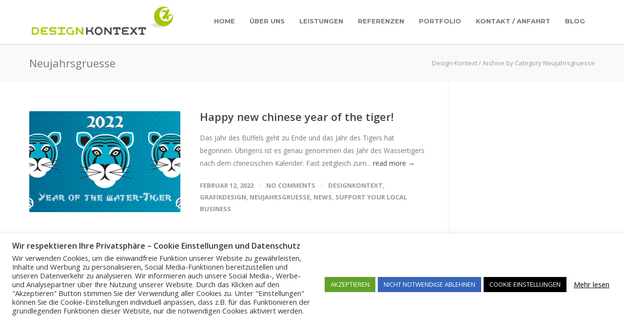

--- FILE ---
content_type: text/html; charset=UTF-8
request_url: https://www.design-kontext.de/category/neujahrsgruesse/
body_size: 14893
content:
<!doctype html>
<html lang="de">
<head>
<meta http-equiv="Content-Type" content="text/html; charset=UTF-8" />
<!-- Mobile Specific Metas & Favicons -->
<meta name="viewport" content="width=device-width, initial-scale=1, maximum-scale=1, user-scalable=0"><link rel="shortcut icon" href="https://www.design-kontext.de/wp-content/uploads/2020/10/designkontext_Logo_fav16x16.png"><link rel="apple-touch-icon" href="https://www.design-kontext.de/wp-content/uploads/2020/10/designkontext_Logo_57x57.png"><link rel="apple-touch-icon" sizes="120x120" href="https://www.design-kontext.de/wp-content/uploads/2020/10/designkontext_Logo_120x120.png"><link rel="apple-touch-icon" sizes="76x76" href="https://www.design-kontext.de/wp-content/uploads/2020/10/designkontext_Logo_76x76.png"><link rel="apple-touch-icon" sizes="152x152" href="https://www.design-kontext.de/wp-content/uploads/2020/10/designkontext_Logo_152x152.png"><!-- WordPress Stuff -->
<script>
/* You can add more configuration options to webfontloader by previously defining the WebFontConfig with your options */
if ( typeof WebFontConfig === "undefined" ) {
WebFontConfig = new Object();
}
WebFontConfig['google'] = {families: ['Montserrat:100,200,300,400,500,600,700,800,900,100italic,200italic,300italic,400italic,500italic,600italic,700italic,800italic,900italic', 'Open+Sans:300,400,600,700,800,300italic,400italic,600italic,700italic,800italic&subset=latin']};
(function() {
var wf = document.createElement( 'script' );
wf.src = 'https://www.design-kontext.de/wp-content/themes/unicon/framework/admin/ReduxCore/assets/js/webfont.js';
wf.type = 'text/javascript';
wf.async = 'true';
var s = document.getElementsByTagName( 'script' )[0];
s.parentNode.insertBefore( wf, s );
})();
</script>
<meta name='robots' content='index, follow, max-image-preview:large, max-snippet:-1, max-video-preview:-1' />
<style>img:is([sizes="auto" i], [sizes^="auto," i]) { contain-intrinsic-size: 3000px 1500px }</style>
<!-- This site is optimized with the Yoast SEO plugin v24.1 - https://yoast.com/wordpress/plugins/seo/ -->
<title>Neujahrsgruesse Archive - Design-Kontext</title>
<link rel="canonical" href="https://www.design-kontext.de/category/neujahrsgruesse/" />
<meta property="og:locale" content="de_DE" />
<meta property="og:type" content="article" />
<meta property="og:title" content="Neujahrsgruesse Archive - Design-Kontext" />
<meta property="og:url" content="https://www.design-kontext.de/category/neujahrsgruesse/" />
<meta property="og:site_name" content="Design-Kontext" />
<meta name="twitter:card" content="summary_large_image" />
<script type="application/ld+json" class="yoast-schema-graph">{"@context":"https://schema.org","@graph":[{"@type":"CollectionPage","@id":"https://www.design-kontext.de/category/neujahrsgruesse/","url":"https://www.design-kontext.de/category/neujahrsgruesse/","name":"Neujahrsgruesse Archive - Design-Kontext","isPartOf":{"@id":"https://www.design-kontext.de/#website"},"primaryImageOfPage":{"@id":"https://www.design-kontext.de/category/neujahrsgruesse/#primaryimage"},"image":{"@id":"https://www.design-kontext.de/category/neujahrsgruesse/#primaryimage"},"thumbnailUrl":"https://www.design-kontext.de/wp-content/uploads/2022/02/Year_of_the_water_tiger_1600px.jpg","breadcrumb":{"@id":"https://www.design-kontext.de/category/neujahrsgruesse/#breadcrumb"},"inLanguage":"de"},{"@type":"ImageObject","inLanguage":"de","@id":"https://www.design-kontext.de/category/neujahrsgruesse/#primaryimage","url":"https://www.design-kontext.de/wp-content/uploads/2022/02/Year_of_the_water_tiger_1600px.jpg","contentUrl":"https://www.design-kontext.de/wp-content/uploads/2022/02/Year_of_the_water_tiger_1600px.jpg","width":1600,"height":605,"caption":"2022 – Year of the watertiger Greeting Card"},{"@type":"BreadcrumbList","@id":"https://www.design-kontext.de/category/neujahrsgruesse/#breadcrumb","itemListElement":[{"@type":"ListItem","position":1,"name":"Startseite","item":"https://www.design-kontext.de/"},{"@type":"ListItem","position":2,"name":"Neujahrsgruesse"}]},{"@type":"WebSite","@id":"https://www.design-kontext.de/#website","url":"https://www.design-kontext.de/","name":"DesignKontext","description":"Grafkdesign und Fotografie aus Hamburg","potentialAction":[{"@type":"SearchAction","target":{"@type":"EntryPoint","urlTemplate":"https://www.design-kontext.de/?s={search_term_string}"},"query-input":{"@type":"PropertyValueSpecification","valueRequired":true,"valueName":"search_term_string"}}],"inLanguage":"de"}]}</script>
<!-- / Yoast SEO plugin. -->
<link rel="alternate" type="application/rss+xml" title="Design-Kontext &raquo; Feed" href="https://www.design-kontext.de/feed/" />
<link rel="alternate" type="application/rss+xml" title="Design-Kontext &raquo; Kommentar-Feed" href="https://www.design-kontext.de/comments/feed/" />
<link rel="alternate" type="application/rss+xml" title="Design-Kontext &raquo; Neujahrsgruesse Kategorie-Feed" href="https://www.design-kontext.de/category/neujahrsgruesse/feed/" />
<script type="text/javascript">
/* <![CDATA[ */
window._wpemojiSettings = {"baseUrl":"https:\/\/s.w.org\/images\/core\/emoji\/15.0.3\/72x72\/","ext":".png","svgUrl":"https:\/\/s.w.org\/images\/core\/emoji\/15.0.3\/svg\/","svgExt":".svg","source":{"concatemoji":"https:\/\/www.design-kontext.de\/wp-includes\/js\/wp-emoji-release.min.js?ver=6.7.1"}};
/*! This file is auto-generated */
!function(i,n){var o,s,e;function c(e){try{var t={supportTests:e,timestamp:(new Date).valueOf()};sessionStorage.setItem(o,JSON.stringify(t))}catch(e){}}function p(e,t,n){e.clearRect(0,0,e.canvas.width,e.canvas.height),e.fillText(t,0,0);var t=new Uint32Array(e.getImageData(0,0,e.canvas.width,e.canvas.height).data),r=(e.clearRect(0,0,e.canvas.width,e.canvas.height),e.fillText(n,0,0),new Uint32Array(e.getImageData(0,0,e.canvas.width,e.canvas.height).data));return t.every(function(e,t){return e===r[t]})}function u(e,t,n){switch(t){case"flag":return n(e,"\ud83c\udff3\ufe0f\u200d\u26a7\ufe0f","\ud83c\udff3\ufe0f\u200b\u26a7\ufe0f")?!1:!n(e,"\ud83c\uddfa\ud83c\uddf3","\ud83c\uddfa\u200b\ud83c\uddf3")&&!n(e,"\ud83c\udff4\udb40\udc67\udb40\udc62\udb40\udc65\udb40\udc6e\udb40\udc67\udb40\udc7f","\ud83c\udff4\u200b\udb40\udc67\u200b\udb40\udc62\u200b\udb40\udc65\u200b\udb40\udc6e\u200b\udb40\udc67\u200b\udb40\udc7f");case"emoji":return!n(e,"\ud83d\udc26\u200d\u2b1b","\ud83d\udc26\u200b\u2b1b")}return!1}function f(e,t,n){var r="undefined"!=typeof WorkerGlobalScope&&self instanceof WorkerGlobalScope?new OffscreenCanvas(300,150):i.createElement("canvas"),a=r.getContext("2d",{willReadFrequently:!0}),o=(a.textBaseline="top",a.font="600 32px Arial",{});return e.forEach(function(e){o[e]=t(a,e,n)}),o}function t(e){var t=i.createElement("script");t.src=e,t.defer=!0,i.head.appendChild(t)}"undefined"!=typeof Promise&&(o="wpEmojiSettingsSupports",s=["flag","emoji"],n.supports={everything:!0,everythingExceptFlag:!0},e=new Promise(function(e){i.addEventListener("DOMContentLoaded",e,{once:!0})}),new Promise(function(t){var n=function(){try{var e=JSON.parse(sessionStorage.getItem(o));if("object"==typeof e&&"number"==typeof e.timestamp&&(new Date).valueOf()<e.timestamp+604800&&"object"==typeof e.supportTests)return e.supportTests}catch(e){}return null}();if(!n){if("undefined"!=typeof Worker&&"undefined"!=typeof OffscreenCanvas&&"undefined"!=typeof URL&&URL.createObjectURL&&"undefined"!=typeof Blob)try{var e="postMessage("+f.toString()+"("+[JSON.stringify(s),u.toString(),p.toString()].join(",")+"));",r=new Blob([e],{type:"text/javascript"}),a=new Worker(URL.createObjectURL(r),{name:"wpTestEmojiSupports"});return void(a.onmessage=function(e){c(n=e.data),a.terminate(),t(n)})}catch(e){}c(n=f(s,u,p))}t(n)}).then(function(e){for(var t in e)n.supports[t]=e[t],n.supports.everything=n.supports.everything&&n.supports[t],"flag"!==t&&(n.supports.everythingExceptFlag=n.supports.everythingExceptFlag&&n.supports[t]);n.supports.everythingExceptFlag=n.supports.everythingExceptFlag&&!n.supports.flag,n.DOMReady=!1,n.readyCallback=function(){n.DOMReady=!0}}).then(function(){return e}).then(function(){var e;n.supports.everything||(n.readyCallback(),(e=n.source||{}).concatemoji?t(e.concatemoji):e.wpemoji&&e.twemoji&&(t(e.twemoji),t(e.wpemoji)))}))}((window,document),window._wpemojiSettings);
/* ]]> */
</script>
<style id='wp-emoji-styles-inline-css' type='text/css'>
img.wp-smiley, img.emoji {
display: inline !important;
border: none !important;
box-shadow: none !important;
height: 1em !important;
width: 1em !important;
margin: 0 0.07em !important;
vertical-align: -0.1em !important;
background: none !important;
padding: 0 !important;
}
</style>
<link rel='stylesheet' id='contact-form-7-css' href='https://www.design-kontext.de/wp-content/plugins/contact-form-7/includes/css/styles.css?ver=6.0.1' type='text/css' media='all' />
<link rel='stylesheet' id='cookie-law-info-css' href='https://www.design-kontext.de/wp-content/plugins/cookie-law-info/legacy/public/css/cookie-law-info-public.css?ver=3.2.8' type='text/css' media='all' />
<link rel='stylesheet' id='cookie-law-info-gdpr-css' href='https://www.design-kontext.de/wp-content/plugins/cookie-law-info/legacy/public/css/cookie-law-info-gdpr.css?ver=3.2.8' type='text/css' media='all' />
<link rel='stylesheet' id='rs-plugin-settings-css' href='https://www.design-kontext.de/wp-content/plugins/revslider/public/assets/css/rs6.css?ver=6.2.18' type='text/css' media='all' />
<style id='rs-plugin-settings-inline-css' type='text/css'>
#rs-demo-id {}
</style>
<style id='woocommerce-inline-inline-css' type='text/css'>
.woocommerce form .form-row .required { visibility: visible; }
</style>
<link rel='stylesheet' id='stylesheet-css' href='https://www.design-kontext.de/wp-content/themes/unicon/style.css?ver=1' type='text/css' media='all' />
<link rel='stylesheet' id='js_composer_front-css' href='https://www.design-kontext.de/wp-content/plugins/js_composer/assets/css/js_composer.min.css?ver=6.2.0' type='text/css' media='all' />
<link rel='stylesheet' id='shortcodes-css' href='https://www.design-kontext.de/wp-content/themes/unicon/framework/css/shortcodes.css?ver=6.7.1' type='text/css' media='all' />
<link rel='stylesheet' id='woocommerce-css' href='https://www.design-kontext.de/wp-content/themes/unicon/framework/css/woocommerce.css?ver=6.7.1' type='text/css' media='all' />
<link rel='stylesheet' id='responsive-css' href='https://www.design-kontext.de/wp-content/themes/unicon/framework/css/responsive.css?ver=6.7.1' type='text/css' media='all' />
<script type="text/javascript" src="https://www.design-kontext.de/wp-includes/js/jquery/jquery.min.js?ver=3.7.1" id="jquery-core-js"></script>
<script type="text/javascript" src="https://www.design-kontext.de/wp-includes/js/jquery/jquery-migrate.min.js?ver=3.4.1" id="jquery-migrate-js"></script>
<script type="text/javascript" id="cookie-law-info-js-extra">
/* <![CDATA[ */
var Cli_Data = {"nn_cookie_ids":[],"cookielist":[],"non_necessary_cookies":[],"ccpaEnabled":"","ccpaRegionBased":"","ccpaBarEnabled":"","strictlyEnabled":["necessary","obligatoire"],"ccpaType":"gdpr","js_blocking":"1","custom_integration":"","triggerDomRefresh":"","secure_cookies":""};
var cli_cookiebar_settings = {"animate_speed_hide":"500","animate_speed_show":"500","background":"#FFF","border":"#b1a6a6c2","border_on":"","button_1_button_colour":"#61a229","button_1_button_hover":"#4e8221","button_1_link_colour":"#fff","button_1_as_button":"1","button_1_new_win":"","button_2_button_colour":"#000000","button_2_button_hover":"#000000","button_2_link_colour":"#000000","button_2_as_button":"","button_2_hidebar":"","button_3_button_colour":"#3566bb","button_3_button_hover":"#2a5296","button_3_link_colour":"#fff","button_3_as_button":"1","button_3_new_win":"","button_4_button_colour":"#000","button_4_button_hover":"#000000","button_4_link_colour":"#ffffff","button_4_as_button":"1","button_7_button_colour":"#61a229","button_7_button_hover":"#4e8221","button_7_link_colour":"#fff","button_7_as_button":"1","button_7_new_win":"","font_family":"inherit","header_fix":"","notify_animate_hide":"1","notify_animate_show":"1","notify_div_id":"#cookie-law-info-bar","notify_position_horizontal":"right","notify_position_vertical":"bottom","scroll_close":"","scroll_close_reload":"","accept_close_reload":"","reject_close_reload":"","showagain_tab":"1","showagain_background":"#fff","showagain_border":"#000","showagain_div_id":"#cookie-law-info-again","showagain_x_position":"100px","text":"#333333","show_once_yn":"","show_once":"10000","logging_on":"","as_popup":"","popup_overlay":"1","bar_heading_text":"Wir respektieren Ihre Privatsph\u00e4re \u2013 Cookie Einstellungen und Datenschutz","cookie_bar_as":"banner","popup_showagain_position":"bottom-right","widget_position":"left"};
var log_object = {"ajax_url":"https:\/\/www.design-kontext.de\/wp-admin\/admin-ajax.php"};
/* ]]> */
</script>
<script type="text/javascript" src="https://www.design-kontext.de/wp-content/plugins/cookie-law-info/legacy/public/js/cookie-law-info-public.js?ver=3.2.8" id="cookie-law-info-js"></script>
<script type="text/javascript" src="https://www.design-kontext.de/wp-content/plugins/revslider/public/assets/js/rbtools.min.js?ver=6.2.18" id="tp-tools-js"></script>
<script type="text/javascript" src="https://www.design-kontext.de/wp-content/plugins/revslider/public/assets/js/rs6.min.js?ver=6.2.18" id="revmin-js"></script>
<script type="text/javascript" src="https://www.design-kontext.de/wp-content/plugins/woocommerce/assets/js/jquery-blockui/jquery.blockUI.min.js?ver=2.7.0-wc.9.5.1" id="jquery-blockui-js" data-wp-strategy="defer"></script>
<script type="text/javascript" id="wc-add-to-cart-js-extra">
/* <![CDATA[ */
var wc_add_to_cart_params = {"ajax_url":"\/wp-admin\/admin-ajax.php","wc_ajax_url":"\/?wc-ajax=%%endpoint%%","i18n_view_cart":"Warenkorb anzeigen","cart_url":"https:\/\/www.design-kontext.de\/?page_id=9","is_cart":"","cart_redirect_after_add":"no"};
/* ]]> */
</script>
<script type="text/javascript" src="https://www.design-kontext.de/wp-content/plugins/woocommerce/assets/js/frontend/add-to-cart.min.js?ver=9.5.1" id="wc-add-to-cart-js" data-wp-strategy="defer"></script>
<script type="text/javascript" src="https://www.design-kontext.de/wp-content/plugins/woocommerce/assets/js/js-cookie/js.cookie.min.js?ver=2.1.4-wc.9.5.1" id="js-cookie-js" defer="defer" data-wp-strategy="defer"></script>
<script type="text/javascript" id="woocommerce-js-extra">
/* <![CDATA[ */
var woocommerce_params = {"ajax_url":"\/wp-admin\/admin-ajax.php","wc_ajax_url":"\/?wc-ajax=%%endpoint%%"};
/* ]]> */
</script>
<script type="text/javascript" src="https://www.design-kontext.de/wp-content/plugins/woocommerce/assets/js/frontend/woocommerce.min.js?ver=9.5.1" id="woocommerce-js" defer="defer" data-wp-strategy="defer"></script>
<script type="text/javascript" src="https://www.design-kontext.de/wp-content/plugins/js_composer/assets/js/vendors/woocommerce-add-to-cart.js?ver=6.2.0" id="vc_woocommerce-add-to-cart-js-js"></script>
<link rel="https://api.w.org/" href="https://www.design-kontext.de/wp-json/" /><link rel="alternate" title="JSON" type="application/json" href="https://www.design-kontext.de/wp-json/wp/v2/categories/110" /><link rel="EditURI" type="application/rsd+xml" title="RSD" href="https://www.design-kontext.de/xmlrpc.php?rsd" />
<meta name="generator" content="WordPress 6.7.1" />
<meta name="generator" content="WooCommerce 9.5.1" />
<style type="text/css">
body{ font: 400 14px Open Sans, Arial, Helvetica, sans-serif; color: #777777; line-height: 1.9;} .wrapall, .boxed-layout{ background-color: #ffffff; } body.page-template-page-blank-php{ background: #ffffff !important; } h1, .title-h1{ font: 600 28px Open Sans, Arial, Helvetica, sans-serif; color: #333333; } h2{ font: 600 24px Open Sans, Arial, Helvetica, sans-serif; color: #333333; } h3{ font: 600 18px Open Sans, Arial, Helvetica, sans-serif; color: #333333; } h4{ font: 600 16px Open Sans, Arial, Helvetica, sans-serif; color: #333333; } h5{ font: 600 16px Open Sans, Arial, Helvetica, sans-serif; color: #333333; } h6{ font: 600 16px Open Sans, Arial, Helvetica, sans-serif; color: #333333; } .title{ font-family: 'Open Sans', Arial, Helvetica, sans-serif; } h1 a, h2 a, h3 a, h4 a, h5 a, h6 a { font-weight: inherit; color: inherit; } h1 a:hover, h2 a:hover, h3 a:hover, h4 a:hover, h5 a:hover, h6 a:hover, a:hover h1, a:hover h2, a:hover h3, a:hover h4, a:hover h5, a:hover h6 { color: #333333; } a{ color: #344454; } a:hover{ color: #333333; } input[type='text'], input[type='password'], input[type='email'], input[type='tel'], input[type='date'], input[type='number'], textarea, select { font-family: Open Sans, Arial, Helvetica, sans-serif; font-size: 14px; } #sidebar .widget h3{ font: 700 14px Montserrat, Arial, Helvetica, sans-serif; color: #444444; } .container .twelve.alt.sidebar-right, .container .twelve.alt.sidebar-left, #sidebar.sidebar-right #sidebar-widgets, #sidebar.sidebar-left #sidebar-widgets{ border-color: #efefef;} #topbar{ background: #f5f5f5; color: #777777; } #topbar a{ color: #777777; } #topbar a:hover{ color: #333333; } @media only screen and (max-width: 767px) { #topbar .topbar-col1{ background: #f5f5f5; } } /* Navigation */ #navigation > ul > li > a{ font: 700 13px Montserrat, Arial, Helvetica, sans-serif; color: #777777; } #navigation > ul > li:hover > a, #navigation > ul > li > a:hover { color: #344454; } #navigation li.current-menu-item > a:hover, #navigation li.current-page-ancestor > a:hover, #navigation li.current-menu-ancestor > a:hover, #navigation li.current-menu-parent > a:hover, #navigation li.current_page_ancestor > a:hover, #navigation > ul > li.sfHover > a { color: #344454; } #navigation li.current-menu-item > a, #navigation li.current-page-ancestor > a, #navigation li.current-menu-ancestor > a, #navigation li.current-menu-parent > a, #navigation li.current_page_ancestor > a { color: #344454; } #navigation ul li:hover{ border-color: #344454; } #navigation li.current-menu-item, #navigation li.current-page-ancestor, #navigation li.current-menu-ancestor, #navigation li.current-menu-parent, #navigation li.current_page_ancestor{ border-color: #344454; } #navigation .sub-menu{ background: #262626; } #navigation .sub-menu li a{ font: 400 13px Open Sans, Arial, Helvetica, sans-serif; color: #bbbbbb; } #navigation .sub-menu li a:hover{ color: #ffffff; } #navigation .sub-menu li.current_page_item > a, #navigation .sub-menu li.current_page_item > a:hover, #navigation .sub-menu li.current-menu-item > a, #navigation .sub-menu li.current-menu-item > a:hover, #navigation .sub-menu li.current-page-ancestor > a, #navigation .sub-menu li.current-page-ancestor > a:hover, #navigation .sub-menu li.current-menu-ancestor > a, #navigation .sub-menu li.current-menu-ancestor > a:hover, #navigation .sub-menu li.current-menu-parent > a, #navigation .sub-menu li.current-menu-parent > a:hover, #navigation .sub-menu li.current_page_ancestor > a, #navigation .sub-menu li.current_page_ancestor > a:hover{ color: #ffffff; } #navigation .sub-menu li a, #navigation .sub-menu ul li a{ border-color: #333333; } #navigation > ul > li.megamenu > ul.sub-menu{ background: #262626; border-color: #344454; } #navigation > ul > li.megamenu > ul > li { border-right-color: #333333 !important; } #navigation > ul > li.megamenu ul li a{ color:#bbbbbb; } #navigation > ul > li.megamenu > ul > li > a { color:#ffffff; } #navigation > ul > li.megamenu > ul ul li a:hover, #header #navigation > ul > li.megamenu > ul ul li.current-menu-item a { color: #ffffff !important; background-color: #333333 !important; } /* Header General */ #search-btn, #shopping-btn, #close-search-btn { color: #bbbbbb; } #search-btn:hover, #shopping-btn:hover, #close-search-btn:hover { color: #666666; } #slogan{ font: 400 20px Open Sans, Arial, Helvetica, sans-serif; color: #777777; margin-top: 34px; } /* Mobile Header */ #mobile-navigation{ background: #262626; } #mobile-navigation ul li a{ font: 400 13px Open Sans, Arial, Helvetica, sans-serif; color: #bbbbbb; border-bottom-color: #333333 !important; } #mobile-navigation ul li a:hover, #mobile-navigation ul li a:hover [class^='fa-'], #mobile-navigation li.open > a, #mobile-navigation ul li.current-menu-item > a, #mobile-navigation ul li.current-menu-ancestor > a{ color: #ffffff; } body #mobile-navigation li.open > a [class^='fa-']{ color: #ffffff; } #mobile-navigation form, #mobile-navigation form input{ background: #444444; color: #cccccc; } #mobile-navigation form:before{ color: #cccccc; } #mobile-header{ background: #ffffff; height: 90px; } #mobile-navigation-btn, #mobile-cart-btn, #mobile-shopping-btn{ color: #bbbbbb; line-height: 90px; } #mobile-navigation-btn:hover, #mobile-cart-btn:hover, #mobile-shopping-btn:hover { color: #666666; } #mobile-header .logo{ margin-top: 28px; } /* Header V1 */ #header.header-v1 { height: 90px; background: #ffffff; } .header-v1 .logo{ margin-top: 28px; } .header-v1 #navigation > ul > li{ height: 90px; padding-top: 35px; } .header-v1 #navigation .sub-menu{ top: 90px; } .header-v1 .header-icons-divider{ line-height: 90px; background: #efefef; } #header.header-v1 .widget_shopping_cart{ top: 90px; } .header-v1 #search-btn, .header-v1 #close-search-btn, .header-v1 #shopping-btn{ line-height: 90px; } .header-v1 #search-top, .header-v1 #search-top input{ height: 90px; } .header-v1 #search-top input{ color: #666666; font-family: Open Sans, Arial, Helvetica, sans-serif; } /* Header V3 */ #header.header-v3 { background: #ffffff; } .header-v3 .navigation-wrap{ background: #ffffff; border-top: 1px solid #efefef; } .header-v3 .logo { margin-top: 30px; margin-bottom: 30px; } /* Header V4 */ #header.header-v4 { background: #ffffff; } .header-v4 .navigation-wrap{ background: #ffffff; border-top: 1px solid #efefef; } .header-v4 .logo { margin-top: 30px; margin-bottom: 30px; } /* Transparent Header */ #transparentimage{ padding: 90px 0 0 0; } .header-is-transparent #mobile-navigation{ top: 90px; } /* Stuck */ .stuck{ background: #ffffff; } /* Titlebars */ .titlebar h1, .title-h1{ font: 400 22px Open Sans, Arial, Helvetica, sans-serif; color: #777777; } #fulltitle{ background: #f9f9f9; border-bottom: 0px none #efefef; } #breadcrumbs{ margin-top: 6px; } #breadcrumbs, #breadcrumbs a{ font: 400 13px Open Sans, Arial, Helvetica, sans-serif; color: #999999; } #breadcrumbs a:hover{ color: #666666; } #fullimagecenter h1, #transparentimage h1, #fullimagecenter .title-h1, #transparentimage .title-h1{ font: 700 42px Montserrat, Arial, Helvetica, sans-serif; color: #ffffff; text-transform: uppercase; letter-spacing: 1px; text-align: center; } /* Footer */ #footer .widget h3{ font: 700 13px Montserrat, Arial, Helvetica, sans-serif; color: #ffffff; } #footer{ color: #888888; border-top: 10px none #dd3333; } #footer{ background-color: #262626; } #footer a, #footer .widget ul li:after { color: #888888; } #footer a:hover, #footer .widget ul li:hover:after { color: #ffffff; } #footer .widget ul li{ border-bottom-color: #333333; } /* Copyright */ #copyright{ background: #1b1b1b; color: #777777; } #copyright a { color: #999999; } #copyright a:hover { color: #cccccc; } /* Color Accent */ .highlight{color:#344454 !important;} ::selection{ background: #344454; } ::-moz-selection { background: #344454; } #shopping-btn span{background:#344454;} .blog-page .post h1 a:hover,.blog-page .post h2 a:hover{color:#344454;} .entry-image .entry-overlay{background:#344454;} .entry-quote a:hover{background:#344454;} .entry-link a:hover{background:#344454;} .blog-single .entry-tags a:hover{color:#344454;} .sharebox ul li a:hover{color:#344454;} .commentlist li.bypostauthor .comment-text{border-color: #344454;} #pagination .current a{background:#344454;} #filters ul li a:hover{color:#344454;} #filters ul li a.active{color:#344454;} #back-to-top a:hover{background-color:#344454;} #sidebar .widget ul li a:hover{color:#344454;} #sidebar .widget ul li:hover:after{color:#344454;} .widget_tag_cloud a:hover,.widget_product_tag_cloud a:hover{background:#344454;border-color:#344454;} .widget_portfolio .portfolio-widget-item .portfolio-overlay{background:#344454;} #sidebar .widget_nav_menu ul li a:hover{color:#344454;} #footer .widget_tag_cloud a:hover,#footer .widget_product_tag_cloud a:hover{background:#344454;border-color:#344454;} /* Shortcodes */ .box.style-2{border-top-color:#344454;} .box.style-4{border-color:#344454;} .box.style-6{background:#344454;} a.button,input[type=submit],button,.minti_button{background:#344454;border-color:#344454;} a.button.color-2{color:#344454;border-color:#344454;} a.button.color-3{background:#344454;border-color:#344454;} a.button.color-9{color:#344454;} a.button.color-6:hover{background:#344454;border-color:#344454;} a.button.color-7:hover{background:#344454;border-color:#344454;} .counter-number{color:#344454;} .divider-title.align-center:after, .divider-title.align-left:after { background-color:#344454 } .divider5{border-bottom-color:#344454;} .dropcap.dropcap-circle{background-color:#344454;} .dropcap.dropcap-box{background-color:#344454;} .dropcap.dropcap-color{color:#344454;} .toggle .toggle-title.active, .color-light .toggle .toggle-title.active{ background:#344454; border-color: #344454;} .iconbox-style-1.icon-color-accent i.boxicon,.iconbox-style-2.icon-color-accent i.boxicon,.iconbox-style-3.icon-color-accent i.boxicon,.iconbox-style-8.icon-color-accent i.boxicon,.iconbox-style-9.icon-color-accent i.boxicon{color:#344454!important;} .iconbox-style-4.icon-color-accent i.boxicon,.iconbox-style-5.icon-color-accent i.boxicon,.iconbox-style-6.icon-color-accent i.boxicon,.iconbox-style-7.icon-color-accent i.boxicon,.flip .icon-color-accent.card .back{background:#344454;} .latest-blog .blog-item .blog-overlay{background:#344454;} .latest-blog .blog-item .blog-pic i{color:#344454;} .latest-blog .blog-item h4 a:hover{color:#344454;} .progressbar .progress-percentage{background:#344454;} .wpb_widgetised_column .widget ul li a:hover{color:#344454;} .wpb_widgetised_column .widget ul li:hover:after{color:#344454;} .wpb_accordion .wpb_accordion_wrapper .ui-state-active .ui-icon{background-color:#344454;} .wpb_accordion .wpb_accordion_wrapper .ui-state-active.wpb_accordion_header a{color:#344454;} .wpb_accordion .wpb_accordion_wrapper .wpb_accordion_header a:hover,.wpb_accordion .wpb_accordion_wrapper .wpb_accordion_header a:hover .ui-state-default .ui-icon{color:#344454;} .wpb_accordion .wpb_accordion_wrapper .wpb_accordion_header:hover .ui-icon{background-color:#344454!important;} .wpb_content_element.wpb_tabs .wpb_tabs_nav li.ui-tabs-active{border-bottom-color:#344454;} .portfolio-item h4 a:hover{ color: #344454; } .portfolio-filters ul li a:hover { color: #344454; } .portfolio-filters ul li a.active { color: #344454; } .portfolio-overlay-icon .portfolio-overlay{ background: #344454; } .portfolio-overlay-icon i{ color: #344454; } .portfolio-overlay-effect .portfolio-overlay{ background: #344454; } .portfolio-overlay-name .portfolio-overlay{ background: #344454; } .portfolio-detail-attributes ul li a:hover{ color: #344454; } a.catimage:hover .catimage-text{ background: #344454; } /* WooCommerce */ .products li h3{font: 400 14px Open Sans, Arial, Helvetica, sans-serif; color: #777777;} .woocommerce .button.checkout-button{background:#344454;border-color:#344454;} .woocommerce .products .onsale{background:#344454;} .product .onsale{background:#344454;} button.single_add_to_cart_button:hover{background:#344454;} .woocommerce-tabs > ul > li.active a{color:#344454;border-bottom-color:#344454;} p.stars a:hover{background:#344454;} p.stars a.active,p.stars a.active:after{background:#344454;} .product_list_widget a{color:#344454;} .woocommerce .widget_layered_nav li.chosen a{color:#344454!important;} .woocommerce .widget_product_categories > ul > li.current-cat > a{color:#344454!important;} .woocommerce .widget_product_categories > ul > li.current-cat:after{color:#344454!important;} .woocommerce-message{ background: #344454; } .bbp-topics-front ul.super-sticky .bbp-topic-title:before, .bbp-topics ul.super-sticky .bbp-topic-title:before, .bbp-topics ul.sticky .bbp-topic-title:before, .bbp-forum-content ul.sticky .bbp-topic-title:before{color: #344454!important; } #subscription-toggle a:hover{ background: #344454; } .bbp-pagination-links span.current{ background: #344454; } div.wpcf7-mail-sent-ok,div.wpcf7-mail-sent-ng,div.wpcf7-spam-blocked,div.wpcf7-validation-errors{ background: #344454; } .wpcf7-not-valid{ border-color: #344454 !important;} .products .button.add_to_cart_button{ color: #344454!important; } .minti_list.color-accent li:before{ color: #344454!important; } .blogslider_text .post-categories li a{ background-color: #344454; } .minti_zooming_slider .flex-control-nav li .minti_zooming_slider_ghost { background-color: #344454; } .minti_carousel.pagination_numbers .owl-dots .owl-dot.active{ background-color: #344454; } .wpb_content_element.wpb_tour .wpb_tabs_nav li.ui-tabs-active, .color-light .wpb_content_element.wpb_tour .wpb_tabs_nav li.ui-tabs-active{ background-color: #344454; } .masonry_icon i{ color: #344454; } .woocommerce-MyAccount-navigation-link.is-active a{ color: #344454;} /* Special Font */ .font-special, .button, .counter-title, h6, .wpb_accordion .wpb_accordion_wrapper .wpb_accordion_header a, .pricing-plan .pricing-plan-head h3, a.catimage, .divider-title, button, input[type='submit'], input[type='reset'], input[type='button'], .vc_pie_chart h4, .page-404 h3, .minti_masonrygrid_item h4{ font-family: 'Montserrat', Arial, Helvetica, sans-serif; /*letter-spacing: 0px; font-weight: 700;*/} .ui-helper-reset{ line-height: 1.9; } /* User CSS from Theme Options */ #header #navigation > ul > li > a{ text-transform: uppercase; } #footer .widget h3{ text-transform: uppercase; letter-spacing: 1px; } #sidebar .widget h3{ text-transform: uppercase; letter-spacing: 1px; } #header #navigation > ul > li.megamenu > ul > li > a{ letter-spacing: 1px; font-size: 14px; } #header #navigation > li > a{ text-transform: uppercase; letter-spacing: 1px; } .postid-4815 .portfolio-detail-title, .postid-4770 .portfolio-detail-title{ display: none; } h6{ font-weight: 700; letter-spacing: 1px; text-transform: uppercase; } .font-special{ text-transform:uppercase; } .wpb_accordion .wpb_accordion_wrapper .wpb_accordion_header a{ text-transform: uppercase; } .pricing-plan .pricing-plan-head h3{ text-transform: uppercase; font-size: 16px; } .pricing-plan .pricing-price span.pricing-amount{ font-size:42px; font-weight: 300; } .customclass1 .social-icon a{ background: #efefef; color: #333333; } .customclass1 .social-icon a:hover{ background: #1cbac8; color: #ffffff; } @media only screen and (max-width: 959px) { @media only screen and (-webkit-min-device-pixel-ratio: 1), only screen and (min-device-pixel-ratio: 1) { .fontweight-300{ font-weight: 400 !important; } } } @media (max-width: 768px) { .hideundertablet{ display: none; } } .features-box img{ border-radius: 4px; box-shadow: 0 2px 0 0 rgba(0,0,0,.03); margin-bottom: -20px; } .borderbutton a{ border:1px solid #1cbac8 !important; padding: 10px 20px !important; margin-top: -11px !important; border-radius: 3px; margin-right: 15px !important; margin-left: 5px !important; color: #1cbac8 !important; } .borderbutton a:hover{ background: #333333 !important; border-color:#333333 !important; color:#ffffff !important; } #header.header-transparent .borderbutton a{ border: 1px solid rgba(255,255,255,0.5) !important; color: #ffffff !important; } .tp-caption a { color: #222222; border-bottom: 4px solid #1cbac8; } .tp-caption a:hover { color: #1cbac8; border-bottom-color: transparent; } .no-transform{ text-transform: none; } @media only screen and (max-width: 959px) { #header, .sticky-wrapper{display:none;} #mobile-header{display:inherit} }
</style>	<noscript><style>.woocommerce-product-gallery{ opacity: 1 !important; }</style></noscript>
<meta name="generator" content="Powered by WPBakery Page Builder - drag and drop page builder for WordPress."/>
<meta name="generator" content="Powered by Slider Revolution 6.2.18 - responsive, Mobile-Friendly Slider Plugin for WordPress with comfortable drag and drop interface." />
<style class='wp-fonts-local' type='text/css'>
@font-face{font-family:Inter;font-style:normal;font-weight:300 900;font-display:fallback;src:url('https://www.design-kontext.de/wp-content/plugins/woocommerce/assets/fonts/Inter-VariableFont_slnt,wght.woff2') format('woff2');font-stretch:normal;}
@font-face{font-family:Cardo;font-style:normal;font-weight:400;font-display:fallback;src:url('https://www.design-kontext.de/wp-content/plugins/woocommerce/assets/fonts/cardo_normal_400.woff2') format('woff2');}
</style>
<script type="text/javascript">function setREVStartSize(e){
//window.requestAnimationFrame(function() {				 
window.RSIW = window.RSIW===undefined ? window.innerWidth : window.RSIW;	
window.RSIH = window.RSIH===undefined ? window.innerHeight : window.RSIH;	
try {								
var pw = document.getElementById(e.c).parentNode.offsetWidth,
newh;
pw = pw===0 || isNaN(pw) ? window.RSIW : pw;
e.tabw = e.tabw===undefined ? 0 : parseInt(e.tabw);
e.thumbw = e.thumbw===undefined ? 0 : parseInt(e.thumbw);
e.tabh = e.tabh===undefined ? 0 : parseInt(e.tabh);
e.thumbh = e.thumbh===undefined ? 0 : parseInt(e.thumbh);
e.tabhide = e.tabhide===undefined ? 0 : parseInt(e.tabhide);
e.thumbhide = e.thumbhide===undefined ? 0 : parseInt(e.thumbhide);
e.mh = e.mh===undefined || e.mh=="" || e.mh==="auto" ? 0 : parseInt(e.mh,0);		
if(e.layout==="fullscreen" || e.l==="fullscreen") 						
newh = Math.max(e.mh,window.RSIH);					
else{					
e.gw = Array.isArray(e.gw) ? e.gw : [e.gw];
for (var i in e.rl) if (e.gw[i]===undefined || e.gw[i]===0) e.gw[i] = e.gw[i-1];					
e.gh = e.el===undefined || e.el==="" || (Array.isArray(e.el) && e.el.length==0)? e.gh : e.el;
e.gh = Array.isArray(e.gh) ? e.gh : [e.gh];
for (var i in e.rl) if (e.gh[i]===undefined || e.gh[i]===0) e.gh[i] = e.gh[i-1];
var nl = new Array(e.rl.length),
ix = 0,						
sl;					
e.tabw = e.tabhide>=pw ? 0 : e.tabw;
e.thumbw = e.thumbhide>=pw ? 0 : e.thumbw;
e.tabh = e.tabhide>=pw ? 0 : e.tabh;
e.thumbh = e.thumbhide>=pw ? 0 : e.thumbh;					
for (var i in e.rl) nl[i] = e.rl[i]<window.RSIW ? 0 : e.rl[i];
sl = nl[0];									
for (var i in nl) if (sl>nl[i] && nl[i]>0) { sl = nl[i]; ix=i;}															
var m = pw>(e.gw[ix]+e.tabw+e.thumbw) ? 1 : (pw-(e.tabw+e.thumbw)) / (e.gw[ix]);					
newh =  (e.gh[ix] * m) + (e.tabh + e.thumbh);
}				
if(window.rs_init_css===undefined) window.rs_init_css = document.head.appendChild(document.createElement("style"));					
document.getElementById(e.c).height = newh+"px";
window.rs_init_css.innerHTML += "#"+e.c+"_wrapper { height: "+newh+"px }";				
} catch(e){
console.log("Failure at Presize of Slider:" + e)
}					   
//});
};</script>
<style type="text/css" id="wp-custom-css">
.header-v1 .logo {
margin-top: 10px;
}
</style>
<noscript><style> .wpb_animate_when_almost_visible { opacity: 1; }</style></noscript></head>
<body class="archive category category-neujahrsgruesse category-110 smooth-scroll theme-unicon woocommerce-no-js wpb-js-composer js-comp-ver-6.2.0 vc_responsive" itemscope itemtype="https://schema.org/WebPage">
<div class="site-wrapper wrapall">
<header id="header" class="header header-v1 header-v1-only clearfix  ">
<div class="container">
<div id="logo-navigation" class="sixteen columns">
<div id="logo" class="logo">
<a href="https://www.design-kontext.de/"><img src="https://www.design-kontext.de/wp-content/uploads/2020/10/Logo_DesignKontext_2020_3_300x64.png" alt="Design-Kontext" class="logo_standard" /></a>
<a href="https://www.design-kontext.de/"><img src="https://www.design-kontext.de/wp-content/uploads/2020/10/Logo_DesignKontext_2020_3_300x64w.png" alt="Design-Kontext" class="logo_transparent" /></a>					<a href="https://www.design-kontext.de/"><img src="https://www.design-kontext.de/wp-content/uploads/2020/10/Logo_DesignKontext_2020_3_600x127.png" width="300" height="64" alt="Design-Kontext" class="logo_retina" /></a>					<a href="https://www.design-kontext.de/"><img src="https://www.design-kontext.de/wp-content/uploads/2020/10/Logo_DesignKontext_2020_3_600x127w.png" width="300" height="64" alt="Design-Kontext" class="logo_retina_transparent" /></a>							</div>
<div id="navigation" class="clearfix">			
<div class="header-icons">
</div>	
<ul id="nav" class="menu"><li id="menu-item-15579" class="menu-item menu-item-type-post_type menu-item-object-page menu-item-home menu-item-15579"><a href="https://www.design-kontext.de/">Home</a></li>
<li id="menu-item-15574" class="menu-item menu-item-type-post_type menu-item-object-page menu-item-15574"><a href="https://www.design-kontext.de/ueber-uns/">Über uns</a></li>
<li id="menu-item-15575" class="menu-item menu-item-type-post_type menu-item-object-page menu-item-15575"><a href="https://www.design-kontext.de/leistungen/">Leistungen</a></li>
<li id="menu-item-15576" class="menu-item menu-item-type-post_type menu-item-object-page menu-item-15576"><a href="https://www.design-kontext.de/referenzen/">Referenzen</a></li>
<li id="menu-item-15571" class="menu-item menu-item-type-post_type menu-item-object-page menu-item-15571"><a href="https://www.design-kontext.de/portfolio-2/">Portfolio</a></li>
<li id="menu-item-15577" class="menu-item menu-item-type-post_type menu-item-object-page menu-item-15577"><a href="https://www.design-kontext.de/contact/">Kontakt / Anfahrt</a></li>
<li id="menu-item-15578" class="menu-item menu-item-type-post_type menu-item-object-page menu-item-15578"><a href="https://www.design-kontext.de/blog-center/">Blog</a></li>
</ul>			</div>
</div>
</div>	
</header>
<div id="mobile-header" class="mobile-header-v1">
<div class="container">
<div class="sixteen columns">
<div id="mobile-logo" class="logo">
<a href="https://www.design-kontext.de/"><img src="https://www.design-kontext.de/wp-content/uploads/2020/10/Logo_DesignKontext_2020_3_300x64.png" alt="Design-Kontext" class="logo_standard" /></a>
<a href="https://www.design-kontext.de/"><img src="https://www.design-kontext.de/wp-content/uploads/2020/10/Logo_DesignKontext_2020_3_600x127.png" width="300" height="64" alt="Design-Kontext" class="logo_retina" /></a>							</div>
<a href="#" id="mobile-navigation-btn"><i class="fa fa-bars"></i></a>
</div>
</div>
</div>
<div id="mobile-navigation">
<div class="container">
<div class="sixteen columns">
<div class="menu-haupmenue-container"><ul id="mobile-nav" class="menu"><li class="menu-item menu-item-type-post_type menu-item-object-page menu-item-home menu-item-15579"><a href="https://www.design-kontext.de/">Home</a></li>
<li class="menu-item menu-item-type-post_type menu-item-object-page menu-item-15574"><a href="https://www.design-kontext.de/ueber-uns/">Über uns</a></li>
<li class="menu-item menu-item-type-post_type menu-item-object-page menu-item-15575"><a href="https://www.design-kontext.de/leistungen/">Leistungen</a></li>
<li class="menu-item menu-item-type-post_type menu-item-object-page menu-item-15576"><a href="https://www.design-kontext.de/referenzen/">Referenzen</a></li>
<li class="menu-item menu-item-type-post_type menu-item-object-page menu-item-15571"><a href="https://www.design-kontext.de/portfolio-2/">Portfolio</a></li>
<li class="menu-item menu-item-type-post_type menu-item-object-page menu-item-15577"><a href="https://www.design-kontext.de/contact/">Kontakt / Anfahrt</a></li>
<li class="menu-item menu-item-type-post_type menu-item-object-page menu-item-15578"><a href="https://www.design-kontext.de/blog-center/">Blog</a></li>
</ul></div>			
</div>
</div>
</div>
<div id="fulltitle" class="titlebar">
<div class="container">
<div  id="title" class="ten columns">
<h1>Neujahrsgruesse</h1>					</div>
<div id="breadcrumbs" class="six columns">
<div id="crumbs" class="breadcrumbs" itemscope itemtype="http://schema.org/BreadcrumbList"><span itemprop="itemListElement" itemscope itemtype="http://schema.org/ListItem"><a class="breadcrumbs__link" href="https://www.design-kontext.de/" itemprop="item"><span itemprop="name">Design-Kontext</span></a><meta itemprop="position" content="1" /></span><span class="breadcrumbs__separator"> / </span><span class="breadcrumbs__current">Archive by Category Neujahrsgruesse</span></div><!-- .breadcrumbs -->					</div>
</div>
</div>
<div id="page-wrap" class="blog-page blog-medium container">
<div id="content" class="sidebar-right twelve alt columns">
<article id="post-16097" class="clearfix post-16097 post type-post status-publish format-standard has-post-thumbnail hentry category-designkontext category-grafikdesign category-neujahrsgruesse category-news category-support-your-local-business tag-china tag-chinesischer tag-grafikdesign tag-kalender tag-local tag-support tag-tiger tag-wassertiger tag-year">
<div class="entry-image">
<a href="https://www.design-kontext.de/designkontext/happy-new-chinese-year-of-the-tiger/" title="Permalink to Happy new chinese year of the tiger!" rel="bookmark">
<img width="600" height="400" src="https://www.design-kontext.de/wp-content/uploads/2022/02/Year_of_the_water_tiger_1600px-600x400.jpg" class="attachment-portfolio size-portfolio wp-post-image" alt="Wassertiger" decoding="async" fetchpriority="high" />        </a>
</div>
<div class="entry-wrap">
<div class="entry-title">
<h2><a href="https://www.design-kontext.de/designkontext/happy-new-chinese-year-of-the-tiger/" title="Permalink to Happy new chinese year of the tiger!" rel="bookmark">Happy new chinese year of the tiger!</a></h2>
</div>
<div class="entry-content">
Das Jahr des Büffels geht zu Ende und das Jahr des Tigers hat begonnen. Übrigens ist es genau genommen das Jahr des Wassertigers nach dem chinesischen Kalender. Fast zeitgleich zum... <a class="read-more-link" href="https://www.design-kontext.de/designkontext/happy-new-chinese-year-of-the-tiger/">read more  &rarr;</a>        </div>
<div class="entry-meta">
<ul>
<li class="meta-date">Februar 12, 2022</li>
<li class="meta-author"><a href="https://www.design-kontext.de/author/designkontext/" title="View all posts by designkontext">designkontext</a></li>
<li class="meta-comment"><a href="https://www.design-kontext.de/designkontext/happy-new-chinese-year-of-the-tiger/#respond" class="comments-link" >No Comments</a></li>			<li class="meta-category"><a href="https://www.design-kontext.de/category/designkontext/" rel="category tag">DesignKontext</a>, <a href="https://www.design-kontext.de/category/grafikdesign/" rel="category tag">Grafikdesign</a>, <a href="https://www.design-kontext.de/category/neujahrsgruesse/" rel="category tag">Neujahrsgruesse</a>, <a href="https://www.design-kontext.de/category/news/" rel="category tag">News</a>, <a href="https://www.design-kontext.de/category/support-your-local-business/" rel="category tag">Support your Local Business</a></li>
</ul>
</div>
</div>
</article><!-- #post -->
<div class="clear"></div>	
<p class="hidden"></p>	
</div>
<div id="sidebar" class="sidebar-right alt">
<div id="sidebar-widgets" class="four columns">
</div>	</div>
</div>
		
<footer id="footer">
<div class="container">
<div class="eight columns"><div id="nav_menu-2" class="widget widget_nav_menu"><div class="menu-footer-menue-container"><ul id="menu-footer-menue" class="menu"><li id="menu-item-15583" class="menu-item menu-item-type-post_type menu-item-object-page menu-item-15583"><a href="https://www.design-kontext.de/datenschutzerklaerung/">Datenschutzhinweise</a></li>
<li id="menu-item-15584" class="menu-item menu-item-type-post_type menu-item-object-page menu-item-15584"><a href="https://www.design-kontext.de/impressum/">Impressum</a></li>
</ul></div></div></div>
<div class="eight columns"><div id="custom_html-2" class="widget_text widget widget_custom_html"><div class="textwidget custom-html-widget"><span style="float:right">© Copyright 2021 Niels Menke.</span></div></div></div>
</div>
</footer>
</div><!-- end wrapall / boxed -->
<div id="back-to-top"><a href="#"><i class="fa fa-chevron-up"></i></a></div>
<!--googleoff: all--><div id="cookie-law-info-bar" data-nosnippet="true"><h5 class="cli_messagebar_head">Wir respektieren Ihre Privatsphäre – Cookie Einstellungen und Datenschutz</h5><span><div class="cli-bar-container cli-style-v2"><div class="cli-bar-message">Wir verwenden Cookies, um die einwandfreie Funktion unserer Website zu gewährleisten, Inhalte und Werbung zu personalisieren, Social Media-Funktionen bereitzustellen und unseren Datenverkehr zu analysieren. Wir informieren auch unsere Social Media-, Werbe- und Analysepartner über Ihre Nutzung unserer Website. Durch das Klicken auf den "Akzeptieren" Button stimmen Sie der Verwendung aller Cookies zu. Unter "Einstellungen" können Sie die Cookie-Einstellungen individuell anpassen, dass z.B. für das Funktionieren der grundlegenden Funktionen dieser Website, nur die notwendigen Cookies aktiviert werden.</div><div class="cli-bar-btn_container"><a role='button' data-cli_action="accept" id="cookie_action_close_header" class="medium cli-plugin-button cli-plugin-main-button cookie_action_close_header cli_action_button wt-cli-accept-btn" style="display:inline-block">AKZEPTIEREN</a><a role='button' id="cookie_action_close_header_reject" class="medium cli-plugin-button cli-plugin-main-button cookie_action_close_header_reject cli_action_button wt-cli-reject-btn" data-cli_action="reject">NICHT NOTWENDIGE ABLEHNEN</a><a role='button' class="medium cli-plugin-button cli-plugin-main-button cli_settings_button" style="margin:0px 10px 0px 5px">COOKIE EINSTELLUNGEN</a><a href="https://www.design-kontext.de/datenschutzerklaerung/" id="CONSTANT_OPEN_URL" target="_blank" class="cli-plugin-main-link" style="display:inline-block;margin:0px 5px 0px 5px">Mehr lesen</a></div></div><br />
<br />
</span></div><div id="cookie-law-info-again" style="display:none" data-nosnippet="true"><span id="cookie_hdr_showagain">Privatsphäre &amp; Cookies Einstellungen</span></div><div class="cli-modal" data-nosnippet="true" id="cliSettingsPopup" tabindex="-1" role="dialog" aria-labelledby="cliSettingsPopup" aria-hidden="true">
<div class="cli-modal-dialog" role="document">
<div class="cli-modal-content cli-bar-popup">
<button type="button" class="cli-modal-close" id="cliModalClose">
<svg class="" viewBox="0 0 24 24"><path d="M19 6.41l-1.41-1.41-5.59 5.59-5.59-5.59-1.41 1.41 5.59 5.59-5.59 5.59 1.41 1.41 5.59-5.59 5.59 5.59 1.41-1.41-5.59-5.59z"></path><path d="M0 0h24v24h-24z" fill="none"></path></svg>
<span class="wt-cli-sr-only">Schließen</span>
</button>
<div class="cli-modal-body">
<div class="cli-container-fluid cli-tab-container">
<div class="cli-row">
<div class="cli-col-12 cli-align-items-stretch cli-px-0">
<div class="cli-privacy-overview">
<h4>Datenschutzübersicht</h4>				<div class="cli-privacy-content">
<div class="cli-privacy-content-text">Diese Website verwendet Cookies, um die optimale Darstellung zu ermöglichen, während Sie durch die Website navigieren. Von diesen Cookies werden die Cookies, die nach Bedarf kategorisiert werden, in Ihrem Browser gespeichert, da sie für das Funktionieren der grundlegenden Funktionen der Website wesentlich sind. Wir verwenden auch Cookies von Drittanbietern, mit denen wir analysieren und verstehen können, wie Sie diese Website nutzen. Diese Cookies werden nur mit Ihrer Zustimmung in Ihrem Browser gespeichert. Sie haben auch die Möglichkeit, diese Cookies zu deaktivieren. Das Deaktivieren einiger dieser Cookies kann sich jedoch auf Ihr Browserverhalten auswirken.<br />
<br />
Unsere Datenschutzerklärung: <a href="https://www.design-kontext.de/datenschutzerklaerung/">https://www.design-kontext.de/datenschutzerklaerung/</a><br />
<br />
&nbsp;</div>
</div>
<a class="cli-privacy-readmore" aria-label="Mehr anzeigen" role="button" data-readmore-text="Mehr anzeigen" data-readless-text="Weniger anzeigen"></a>			</div>
</div>
<div class="cli-col-12 cli-align-items-stretch cli-px-0 cli-tab-section-container">
<div class="cli-tab-section">
<div class="cli-tab-header">
<a role="button" tabindex="0" class="cli-nav-link cli-settings-mobile" data-target="necessary" data-toggle="cli-toggle-tab">
Notwendige							</a>
<div class="wt-cli-necessary-checkbox">
<input type="checkbox" class="cli-user-preference-checkbox"  id="wt-cli-checkbox-necessary" data-id="checkbox-necessary" checked="checked"  />
<label class="form-check-label" for="wt-cli-checkbox-necessary">Notwendige</label>
</div>
<span class="cli-necessary-caption">immer aktiv</span>
</div>
<div class="cli-tab-content">
<div class="cli-tab-pane cli-fade" data-id="necessary">
<div class="wt-cli-cookie-description">
Notwendige Cookies sind unbedingt erforderlich, damit die Website ordnungsgemäß funktioniert. Diese Kategorie enthält nur Cookies, die grundlegende Funktionen und Sicherheitsmerkmale der Website gewährleisten. Diese Cookies speichern keine persönlichen Informationen.								</div>
</div>
</div>
</div>
<div class="cli-tab-section">
<div class="cli-tab-header">
<a role="button" tabindex="0" class="cli-nav-link cli-settings-mobile" data-target="non-necessary" data-toggle="cli-toggle-tab">
Nicht notwendige							</a>
<div class="cli-switch">
<input type="checkbox" id="wt-cli-checkbox-non-necessary" class="cli-user-preference-checkbox"  data-id="checkbox-non-necessary" checked='checked' />
<label for="wt-cli-checkbox-non-necessary" class="cli-slider" data-cli-enable="Aktiviert" data-cli-disable="Deaktiviert"><span class="wt-cli-sr-only">Nicht notwendige</span></label>
</div>
</div>
<div class="cli-tab-content">
<div class="cli-tab-pane cli-fade" data-id="non-necessary">
<div class="wt-cli-cookie-description">
Alle Cookies, die für die Funktion der Website möglicherweise nicht besonders erforderlich sind und speziell zur Erfassung personenbezogener Daten des Benutzers über Analysen, Anzeigen und andere eingebettete Inhalte verwendet werden, werden als nicht erforderliche Cookies bezeichnet. Es ist obligatorisch, die Zustimmung des Benutzers einzuholen, bevor diese Cookies auf Ihrer Website ausgeführt werden.								</div>
</div>
</div>
</div>
</div>
</div>
</div>
</div>
<div class="cli-modal-footer">
<div class="wt-cli-element cli-container-fluid cli-tab-container">
<div class="cli-row">
<div class="cli-col-12 cli-align-items-stretch cli-px-0">
<div class="cli-tab-footer wt-cli-privacy-overview-actions">
<a id="wt-cli-privacy-save-btn" role="button" tabindex="0" data-cli-action="accept" class="wt-cli-privacy-btn cli_setting_save_button wt-cli-privacy-accept-btn cli-btn">SPEICHERN &amp; AKZEPTIEREN</a>
</div>
</div>
</div>
</div>
</div>
</div>
</div>
</div>
<div class="cli-modal-backdrop cli-fade cli-settings-overlay"></div>
<div class="cli-modal-backdrop cli-fade cli-popupbar-overlay"></div>
<!--googleon: all-->	<script type='text/javascript'>
(function () {
var c = document.body.className;
c = c.replace(/woocommerce-no-js/, 'woocommerce-js');
document.body.className = c;
})();
</script>
<link rel='stylesheet' id='wc-blocks-style-css' href='https://www.design-kontext.de/wp-content/plugins/woocommerce/assets/client/blocks/wc-blocks.css?ver=wc-9.5.1' type='text/css' media='all' />
<script type="text/javascript" src="https://www.design-kontext.de/wp-includes/js/dist/hooks.min.js?ver=4d63a3d491d11ffd8ac6" id="wp-hooks-js"></script>
<script type="text/javascript" src="https://www.design-kontext.de/wp-includes/js/dist/i18n.min.js?ver=5e580eb46a90c2b997e6" id="wp-i18n-js"></script>
<script type="text/javascript" id="wp-i18n-js-after">
/* <![CDATA[ */
wp.i18n.setLocaleData( { 'text direction\u0004ltr': [ 'ltr' ] } );
/* ]]> */
</script>
<script type="text/javascript" src="https://www.design-kontext.de/wp-content/plugins/contact-form-7/includes/swv/js/index.js?ver=6.0.1" id="swv-js"></script>
<script type="text/javascript" id="contact-form-7-js-translations">
/* <![CDATA[ */
( function( domain, translations ) {
var localeData = translations.locale_data[ domain ] || translations.locale_data.messages;
localeData[""].domain = domain;
wp.i18n.setLocaleData( localeData, domain );
} )( "contact-form-7", {"translation-revision-date":"2024-11-18 03:02:02+0000","generator":"GlotPress\/4.0.1","domain":"messages","locale_data":{"messages":{"":{"domain":"messages","plural-forms":"nplurals=2; plural=n != 1;","lang":"de"},"This contact form is placed in the wrong place.":["Dieses Kontaktformular wurde an der falschen Stelle platziert."],"Error:":["Fehler:"]}},"comment":{"reference":"includes\/js\/index.js"}} );
/* ]]> */
</script>
<script type="text/javascript" id="contact-form-7-js-before">
/* <![CDATA[ */
var wpcf7 = {
"api": {
"root": "https:\/\/www.design-kontext.de\/wp-json\/",
"namespace": "contact-form-7\/v1"
}
};
/* ]]> */
</script>
<script type="text/javascript" src="https://www.design-kontext.de/wp-content/plugins/contact-form-7/includes/js/index.js?ver=6.0.1" id="contact-form-7-js"></script>
<script type="text/javascript" src="https://www.design-kontext.de/wp-content/themes/unicon/framework/js/jquery.easing.min.js" id="minti-easing-js"></script>
<script type="text/javascript" src="https://www.design-kontext.de/wp-content/themes/unicon/framework/js/waypoints.min.js" id="waypoints-js"></script>
<script type="text/javascript" src="https://www.design-kontext.de/wp-content/themes/unicon/framework/js/waypoints-sticky.min.js" id="minti-waypoints-sticky-js"></script>
<script type="text/javascript" src="https://www.design-kontext.de/wp-content/themes/unicon/framework/js/prettyPhoto.js" id="minti-prettyphoto-js"></script>
<script type="text/javascript" src="https://www.design-kontext.de/wp-content/themes/unicon/framework/js/isotope.pkgd.min.js" id="minti-isotope-js"></script>
<script type="text/javascript" src="https://www.design-kontext.de/wp-content/themes/unicon/framework/js/functions.js" id="minti-functions-js"></script>
<script type="text/javascript" src="https://www.design-kontext.de/wp-content/themes/unicon/framework/js/flexslider.min.js" id="minti-flexslider-js"></script>
<script type="text/javascript" src="https://www.design-kontext.de/wp-content/themes/unicon/framework/js/smoothscroll.js" id="minti-smoothscroll-js"></script>
<script type="text/javascript" src="https://www.design-kontext.de/wp-content/plugins/woocommerce/assets/js/sourcebuster/sourcebuster.min.js?ver=9.5.1" id="sourcebuster-js-js"></script>
<script type="text/javascript" id="wc-order-attribution-js-extra">
/* <![CDATA[ */
var wc_order_attribution = {"params":{"lifetime":1.0000000000000000818030539140313095458623138256371021270751953125e-5,"session":30,"base64":false,"ajaxurl":"https:\/\/www.design-kontext.de\/wp-admin\/admin-ajax.php","prefix":"wc_order_attribution_","allowTracking":true},"fields":{"source_type":"current.typ","referrer":"current_add.rf","utm_campaign":"current.cmp","utm_source":"current.src","utm_medium":"current.mdm","utm_content":"current.cnt","utm_id":"current.id","utm_term":"current.trm","utm_source_platform":"current.plt","utm_creative_format":"current.fmt","utm_marketing_tactic":"current.tct","session_entry":"current_add.ep","session_start_time":"current_add.fd","session_pages":"session.pgs","session_count":"udata.vst","user_agent":"udata.uag"}};
/* ]]> */
</script>
<script type="text/javascript" src="https://www.design-kontext.de/wp-content/plugins/woocommerce/assets/js/frontend/order-attribution.min.js?ver=9.5.1" id="wc-order-attribution-js"></script>
<script type="text/javascript">
jQuery(document).ready(function($){
"use strict";
/* PrettyPhoto Options */
var lightboxArgs = {			
animation_speed: 'normal',
overlay_gallery: false,
autoplay_slideshow: false,
slideshow: 5000,
opacity: 0.83,
show_title: false,
social_tools: "",			deeplinking: false,
allow_resize: true,
allow_expand: false,
counter_separator_label: '/',
default_width: 1160,
default_height: 653
};
/* Automatic Lightbox */
$('a[href$=jpg], a[href$=JPG], a[href$=jpeg], a[href$=JPEG], a[href$=png], a[href$=gif], a[href$=bmp]:has(img)').prettyPhoto(lightboxArgs);
/* General Lightbox */
$('a[class^="prettyPhoto"], a[rel^="prettyPhoto"], .prettyPhoto').prettyPhoto(lightboxArgs);
/* WooCommerce Lightbox */
$("a[data-rel^='prettyPhoto']").prettyPhoto({
hook: 'data-rel',
social_tools: false,
deeplinking: false,
overlay_gallery: false,
opacity: 0.83,
allow_expand: false, /* Allow the user to expand a resized image. true/false */
show_title: false
});
/* Transparent Header */
function transparentHeader() {
if ($(document).scrollTop() >= 60) {
$('#header.header-v1').removeClass('header-transparent');
}
else {
$('#header.header-v1.stuck').addClass('header-transparent');
}
}
/* Sticky Header */
if (/Android|BlackBerry|iPhone|iPad|iPod|webOS/i.test(navigator.userAgent) === false) {
var $stickyHeaders = $('#header.header-v1, #header.header-v3 .navigation-wrap, #header.header-v4 .navigation-wrap');
$stickyHeaders.waypoint('sticky');
$(window).resize(function() {
$stickyHeaders.waypoint('unsticky');
if ($(window).width() < 944) {
$stickyHeaders.waypoint('unsticky');
}
else {
$stickyHeaders.waypoint('sticky');
}
});
if ($("body").hasClass("header-is-transparent")) {
$(document).scroll(function() { transparentHeader(); });
transparentHeader();
}
}			
/* WooCommerce: Second Image on Hover */
$( 'ul.products li.pif-has-gallery a:first-child' ).hover( function() {
$( this ).children( '.secondary-image' ).stop().animate({'opacity' : 1}, 'fast');
}, function() {
$( this ).children( '.secondary-image' ).stop().animate({'opacity' : 0}, 'fast');
});		
/* Fill rest of page */
});
</script>
</body>
</html><!-- WP Fastest Cache file was created in 0.40302705764771 seconds, on 19-12-24 19:16:02 -->